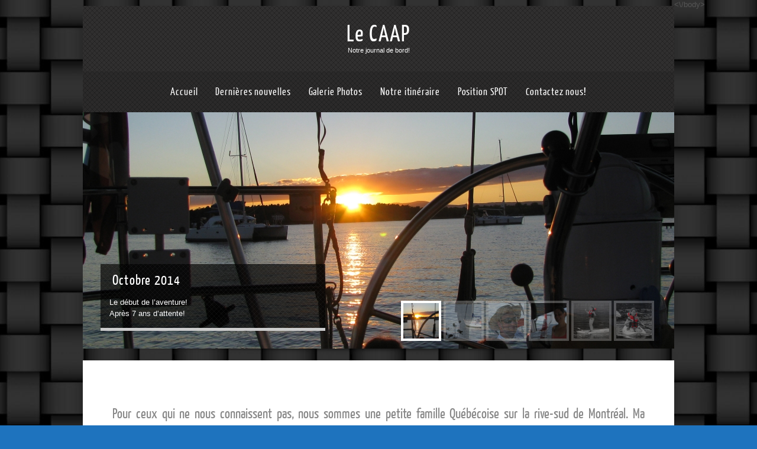

--- FILE ---
content_type: text/html; charset=UTF-8
request_url: http://lasmala.ca/wordpress/index.php/page/7/
body_size: 27026
content:
<!DOCTYPE html>
<html xmlns="http://www.w3.org/1999/xhtml" lang="fr-FR">
<head>
<meta http-equiv="Content-Type" content="text/html; charset=UTF-8" />	
<title>Le CAAP</title>
<meta name="viewport" content="width=device-width, initial-scale=1.0, maximum-scale=1.0, user-scalable=1" />
<link rel="stylesheet" href="http://lasmala.ca/wordpress/wp-content/themes/theron-lite/style.css" type="text/css" media="screen" >
<link rel="pingback" href="http://lasmala.ca/wordpress/xmlrpc.php" />

	<meta name='robots' content='noindex,follow' />
<link rel="alternate" type="application/rss+xml" title="Le CAAP &raquo; Flux" href="http://lasmala.ca/wordpress/index.php/feed/" />
<link rel="alternate" type="application/rss+xml" title="Le CAAP &raquo; Flux des commentaires" href="http://lasmala.ca/wordpress/index.php/comments/feed/" />
		<script type="text/javascript">
			window._wpemojiSettings = {"baseUrl":"http:\/\/s.w.org\/images\/core\/emoji\/72x72\/","ext":".png","source":{"concatemoji":"http:\/\/lasmala.ca\/wordpress\/wp-includes\/js\/wp-emoji-release.min.js?ver=4.2.38"}};
			!function(e,n,t){var a;function o(e){var t=n.createElement("canvas"),a=t.getContext&&t.getContext("2d");return!(!a||!a.fillText)&&(a.textBaseline="top",a.font="600 32px Arial","flag"===e?(a.fillText(String.fromCharCode(55356,56812,55356,56807),0,0),3e3<t.toDataURL().length):(a.fillText(String.fromCharCode(55357,56835),0,0),0!==a.getImageData(16,16,1,1).data[0]))}function i(e){var t=n.createElement("script");t.src=e,t.type="text/javascript",n.getElementsByTagName("head")[0].appendChild(t)}t.supports={simple:o("simple"),flag:o("flag")},t.DOMReady=!1,t.readyCallback=function(){t.DOMReady=!0},t.supports.simple&&t.supports.flag||(a=function(){t.readyCallback()},n.addEventListener?(n.addEventListener("DOMContentLoaded",a,!1),e.addEventListener("load",a,!1)):(e.attachEvent("onload",a),n.attachEvent("onreadystatechange",function(){"complete"===n.readyState&&t.readyCallback()})),(a=t.source||{}).concatemoji?i(a.concatemoji):a.wpemoji&&a.twemoji&&(i(a.twemoji),i(a.wpemoji)))}(window,document,window._wpemojiSettings);
		</script>
		<style type="text/css">
img.wp-smiley,
img.emoji {
	display: inline !important;
	border: none !important;
	box-shadow: none !important;
	height: 1em !important;
	width: 1em !important;
	margin: 0 .07em !important;
	vertical-align: -0.1em !important;
	background: none !important;
	padding: 0 !important;
}
</style>
<link rel='stylesheet' id='fancybox-css'  href='http://lasmala.ca/wordpress/wp-content/themes/theron-lite/css/fancybox.css?ver=4.2.38' type='text/css' media='all' />
<link rel='stylesheet' id='customfont-css'  href='http://lasmala.ca/wordpress/wp-content/themes/theron-lite/fonts/yanone_kaffeesatz.css?ver=4.2.38' type='text/css' media='all' />
<link rel='stylesheet' id='__EPYT__style-css'  href='http://lasmala.ca/wordpress/wp-content/plugins/youtube-embed-plus/styles/ytprefs.min.css?ver=4.2.38' type='text/css' media='all' />
<style id='__EPYT__style-inline-css' type='text/css'>

                .epyt-gallery-thumb {
                        width: 33.333%;
                }
</style>
<script type='text/javascript' src='http://lasmala.ca/wordpress/wp-includes/js/jquery/jquery.js?ver=1.11.2'></script>
<script type='text/javascript' src='http://lasmala.ca/wordpress/wp-includes/js/jquery/jquery-migrate.min.js?ver=1.2.1'></script>
<script type='text/javascript' src='http://lasmala.ca/wordpress/wp-content/plugins/q2w3-fixed-widget/js/q2w3-fixed-widget.min.js?ver=4.0.6'></script>
<script type='text/javascript' src='http://lasmala.ca/wordpress/wp-content/themes/theron-lite/theron.js?ver=4.2.38'></script>
<script type='text/javascript' src='http://lasmala.ca/wordpress/wp-content/themes/theron-lite/js/other.js?ver=4.2.38'></script>
<script type='text/javascript' src='http://lasmala.ca/wordpress/wp-content/themes/theron-lite/js/jquery.nivo.js?ver=4.2.38'></script>
<script type='text/javascript' src='http://lasmala.ca/wordpress/wp-content/themes/theron-lite/js/fancybox.js?ver=4.2.38'></script>
<script type='text/javascript'>
/* <![CDATA[ */
var _EPYT_ = {"ajaxurl":"http:\/\/lasmala.ca\/wordpress\/wp-admin\/admin-ajax.php","security":"aab11f60cc","gallery_scrolloffset":"20","eppathtoscripts":"http:\/\/lasmala.ca\/wordpress\/wp-content\/plugins\/youtube-embed-plus\/scripts\/","epresponsiveselector":"[\"iframe.__youtube_prefs_widget__\"]","epdovol":"1","version":"11.0","evselector":"iframe.__youtube_prefs__[src], iframe[src*=\"youtube.com\/embed\/\"], iframe[src*=\"youtube-nocookie.com\/embed\/\"]"};
/* ]]> */
</script>
<script type='text/javascript' src='http://lasmala.ca/wordpress/wp-content/plugins/youtube-embed-plus/scripts/ytprefs.min.js?ver=4.2.38'></script>
<link rel="EditURI" type="application/rsd+xml" title="RSD" href="http://lasmala.ca/wordpress/xmlrpc.php?rsd" />
<link rel="wlwmanifest" type="application/wlwmanifest+xml" href="http://lasmala.ca/wordpress/wp-includes/wlwmanifest.xml" /> 
<meta name="generator" content="WordPress 4.2.38" />





<style type="text/css">
/*Secondary Elements Color*/
#newslider_home ul#tabs_home li a.current, #newslider_home .news_buttn, .midrow_block:hover, .lay1 .catmeta, .lay4 .catmeta, #wp-calendar #today, .form-submit input, #searchsubmit, .single_post .scl_button a, .entry-content #submit_msg, .amp_current, .amp_current:hover{ background:#cccccc!important;}

.lay1 .postitle a:hover, .lay2 .postitle a:hover, .lay3 .postitle a:hover, .lay4 .postitle a:hover, .lay5 .postitle a:hover, .thn_twitter .tweet_text a, .widget_tag_cloud a:hover, .textwidget a, #newslider h3, ul#tabs li a:hover, .comments_template #comments a, .commentmetadata, .commentmetadata a, .org_comment a, .org_ping a, h3#reply-title, .logged-in-as a, .archive-template ul li a:hover, .single_wrap .thn_post_wrap a, #footer .widgets .widgettitle, #midrow .widgets .widgettitle a, #thn_welcom a{color:#cccccc!important;}

.nivo-caption, .lay2 .post_content, #sidebar .widgettitle, #sidebar .widgettitle a {border-color:#cccccc;}
#topmenu{ border-bottom-color:#cccccc!important;}

body #topmenu ul > li ul li:hover, .menu_active{ background:#cccccc 
 url("http://lasmala.ca/wordpress/wp-content/themes/theron-lite/images/pattern.png") repeat!important;}


/*TEXT COLOR ON SECONDARY ELEMENTS*/
.midrow_block:hover h3, .form-submit input, #searchsubmit, #topmenu ul > li ul li:hover > a, .lay1 .catmeta a, .lay4 .catmeta a, .amp_current, .entry-content #submit_msg, .single_post .scl_button a, #topmenu ul li ul li:hover a, .midrow_block:hover, .midrow_block:hover a, #menu-icon{color:#809fbf!important;}

</style>
<style type="text/css" id="custom-background-css">
body.custom-background { background-color: #1e73be; background-image: url('http://lasmala.ca/wordpress/wp-content/uploads/2015/07/black_woven_seamless_tile.jpg'); background-repeat: repeat; background-position: top center; background-attachment: fixed; }
</style>

</head>


<body class="home blog paged custom-background paged-7">

    <div class="center -social">
 <!--SOCIAL ICONS-->   
<div class="social_wrap">
    <div class="social">
<ul>
</ul>
    </div>
</div>
  <!--SOCIAL ICONS END-->   
</div> 
<!--HEADER START-->
<div class="headcenter">
<div id="header">


    	<!--LOGO START-->
        <div class="logo">
        <h1><a href="http://lasmala.ca/wordpress/">Le CAAP</a></h1>
        <div class="desc">Notre journal de bord!</div>
        </div>
        
        <!--LOGO END-->
        
        <!--MENU STARTS-->
        <div id="menu_wrap"><div class="center"><div id="topmenu"><div class="menu"><ul><li class="page_item page-item-116"><a href="http://lasmala.ca/wordpress/index.php/116-2/">Accueil</a></li><li class="page_item page-item-16 page_item_has_children"><a href="http://lasmala.ca/wordpress/index.php/dernieres-nouvelles/">Dernières nouvelles</a><ul class='children'><li class="page_item page-item-6662"><a href="http://lasmala.ca/wordpress/index.php/dernieres-nouvelles/avendre/">À vendre!</a></li><li class="page_item page-item-6767"><a href="http://lasmala.ca/wordpress/index.php/dernieres-nouvelles/for-sale/">For sale!</a></li></ul></li><li class="page_item page-item-65"><a href="http://lasmala.ca/wordpress/index.php/gallerie-photos/">Galerie Photos</a></li><li class="page_item page-item-20 page_item_has_children"><a href="http://lasmala.ca/wordpress/index.php/notre-position/">Notre itinéraire</a><ul class='children'><li class="page_item page-item-1959"><a href="http://lasmala.ca/wordpress/index.php/notre-position/an-1-18-septembre-2014-au-17-septembre-2015/">An 1: 18 septembre 2014 au 17 septembre 2015</a></li><li class="page_item page-item-1957"><a href="http://lasmala.ca/wordpress/index.php/notre-position/an-2-18-septembre-2015-au-17-septembre-2016/">An 2: 18 septembre 2015 au 17 septembre 2016</a></li><li class="page_item page-item-7301"><a href="http://lasmala.ca/wordpress/index.php/notre-position/an-3-18-septembre-2016-a-quelque-part-en-2017/">An 3: 18 septembre 2016 à quelque part en 2017!</a></li></ul></li><li class="page_item page-item-1293"><a href="http://lasmala.ca/wordpress/index.php/position-spot/" target="_blank">Position SPOT</a></li><li class="page_item page-item-55"><a href="http://lasmala.ca/wordpress/index.php/contactez-nous/">Contactez nous!</a></li></ul></div>
</div></div></div>
        <!--MENU END-->
        

</div>
</div>

<!--HEADER END-->
    <div class="center"><div id="slider">
<div class="slider-wrapper theme-default">
<div id="zn_nivo" class="zn_nivo">

                                                <a href=""><img src="http://lasmala.ca/wordpress/wp-content/uploads/2014/07/paysage.jpg" data-thumb="http://lasmala.ca/wordpress/wp-content/uploads/2014/07/paysage-150x150.jpg" alt="Octobre 2014" title="#nv_49" /></a>

                                         <a href=""><img src="http://lasmala.ca/wordpress/wp-content/uploads/2014/07/lasmala1.png" data-thumb="http://lasmala.ca/wordpress/wp-content/uploads/2014/07/lasmala1-150x150.png" alt="La Smala" title="#nv_47" /></a>

                                         <a href=""><img src="http://lasmala.ca/wordpress/wp-content/uploads/2014/07/pat-e1407962478700.png" data-thumb="http://lasmala.ca/wordpress/wp-content/uploads/2014/07/pat-150x150.png" alt="Patrice" title="#nv_43" /></a>

                                         <a href=""><img src="http://lasmala.ca/wordpress/wp-content/uploads/2014/07/annick2.jpg" data-thumb="http://lasmala.ca/wordpress/wp-content/uploads/2014/07/annick2-150x150.jpg" alt="Annick" title="#nv_41" /></a>

                                         <a href=""><img src="http://lasmala.ca/wordpress/wp-content/uploads/2014/07/Alice.png" data-thumb="http://lasmala.ca/wordpress/wp-content/uploads/2014/07/Alice-150x150.png" alt="Alice" title="#nv_38" /></a>

                                         <a href=""><img src="http://lasmala.ca/wordpress/wp-content/uploads/2014/07/Camille.png" data-thumb="http://lasmala.ca/wordpress/wp-content/uploads/2014/07/Camille-150x150.png" alt="Camille" title="#nv_34" /></a>

                             </div>
        
                                 
            <div id="nv_49" class="nivo-html-caption">
                   
            <h2 class="entry-title"><a href="" title="Octobre 2014" rel="bookmark">Octobre 2014</a></h2>                <p>Le début de l&rsquo;aventure!<br />
Après 7 ans d&rsquo;attente!</p>
            </div>
                             
            <div id="nv_47" class="nivo-html-caption">
                   
            <h2 class="entry-title"><a href="" title="La Smala" rel="bookmark">La Smala</a></h2>                <p>Marque: Jeanneau<br />
Modèle: Sun Fizz<br />
Longueur: 42 pieds<br />
Année de construction: 1984</p>
            </div>
                             
            <div id="nv_43" class="nivo-html-caption">
                   
            <h2 class="entry-title"><a href="" title="Patrice" rel="bookmark">Patrice</a></h2>                <p>Âge : 35 ans<br />
Rang : Capitaine<br />
Tâches : &#8230;</p>
            </div>
                             
            <div id="nv_41" class="nivo-html-caption">
                   
            <h2 class="entry-title"><a href="" title="Annick" rel="bookmark">Annick</a></h2>                <p>Âge: 35 ans<br />
Rang: Amirale<br />
Tâches: &#8230;</p>
            </div>
                             
            <div id="nv_38" class="nivo-html-caption">
                   
            <h2 class="entry-title"><a href="" title="Alice" rel="bookmark">Alice</a></h2>                <p>Âge: 7 ans<br />
Rang: Moussaillon<br />
Tâches: Écouter et s&rsquo;amuser</p>
            </div>
                             
            <div id="nv_34" class="nivo-html-caption">
                   
            <h2 class="entry-title"><a href="" title="Camille" rel="bookmark">Camille</a></h2>                <p>Âge: 9 ans<br />
Rang: Moussaillon<br />
Tâches: Écouter et s&rsquo;amuser</p>
            </div>
                             
</div></div>
<div class="slide_shadow"></div>

<!--Welcome message-->
<div id="thn_welcom"><p><p style="text-align: justify;">Pour ceux qui ne nous connaissent pas, nous sommes une petite famille Québécoise sur la rive-sud de Montréal. Ma conjointe Annick, nos deux filles Alice et Camille et moi-même Patrice. Depuis 7 ans maintenant (juin 2007), nous projetons de partir avec nos enfants pour une aventure à voile qui durera ... maximum 4 ans. Nous avons donc mis en place ce site afin de conserver un historique de l’évolution du projet en plus de fournir un moyen de communication avec nos proches pendant la durée de notre aventure!</p>

<h1 style="text-align: justify;">Mise à jour - 21/07/2015</h1>
<p style="text-align: justify;">Ça fait maintenant 10 mois que nous naviguons en famille.  Nous avons vus de magnifiques paysages et vécus des aventures inoubliables.  Le vent (le moteur a aidé aussi) nous a mené aux Grenades ou nous devons attendre la fin de la saison cyclonique pour poursuivre.  L'heure est donc au bilan et nous devons choisir nos prochaines aventures.  Plusieurs facteurs (trop long a énuméré ici) viennent influencer notre choix mais nous avons décidé d'écourter notre périple et de revenir au Québec à l'été 2017.</p>

<h3 style="padding-left: 30px;">Bonne navigation!</h3>
<h4 style="padding-left: 30px;">CAAP</h4></p></div><!--Welcome message END-->

<!--MIDROW STARTS-->
<!--MIDROW END-->



<!--Layout-->

<!--LATEST POSTS-->
	<div class="lay1">
<div class="lay1_wrap">


                                   <div class="post-8616 post type-post status-publish format-standard has-post-thumbnail hentry category-etats-unis category-maryland category-washington" id="post-8616"> 
                             
 
            
                <div class="post_image">
                     <!--CALL TO POST IMAGE-->
                                        <div class="imgwrap">
						<div class="catmeta"><a href="http://lasmala.ca/wordpress/index.php/category/destinations/etats-unis/">+États-Unis</a></div>
                        
                        <div class="date_meta">24th mai 2017</div>
                        
                    <a href="http://lasmala.ca/wordpress/index.php/24-mai-2017-navigation-de-washington-d-c-vers-bluff-pointe-maryland-etats-unis/"><img width="300" height="200" src="http://lasmala.ca/wordpress/wp-content/uploads/2017/06/061817_1443_24mai2017Na3-300x200.jpg" class="attachment-medium wp-post-image" alt="061817_1443_24mai2017Na3.jpg" /></a></div>
                    
                                    </div>
                
                
                <div class="post_content">
                    <h2 class="postitle"><a href="http://lasmala.ca/wordpress/index.php/24-mai-2017-navigation-de-washington-d-c-vers-bluff-pointe-maryland-etats-unis/" title="24 mai 2017, Navigation de Washington D.C vers Bluff Pointe, Maryland, États-Unis">24 mai 2017, Navigation de Washington D.C vers Bluff Pointe, Maryland, États-Unis</a></h2>
                    <p>Ce matin, nous devons faire le plein de diesel et faire un « pump out ». Nous voulons aller à Jack Creek Marina, mais celle-ci ouvre qu&rsquo;à 9h00. Donc, 9h00 pille, nous...</p> 
                    
                </div>

                        </div>
                            <div class="post-8608 post type-post status-publish format-standard has-post-thumbnail hentry category-etats-unis category-washington" id="post-8608"> 
                             
 
            
                <div class="post_image">
                     <!--CALL TO POST IMAGE-->
                                        <div class="imgwrap">
						<div class="catmeta"><a href="http://lasmala.ca/wordpress/index.php/category/destinations/etats-unis/">+États-Unis</a></div>
                        
                        <div class="date_meta">23rd mai 2017</div>
                        
                    <a href="http://lasmala.ca/wordpress/index.php/23-mai-2017-washington-d-c-etats-unis/"><img width="300" height="200" src="http://lasmala.ca/wordpress/wp-content/uploads/2017/06/061817_1309_23mai2017Wa40-300x200.jpg" class="attachment-medium wp-post-image" alt="061817_1309_23mai2017Wa40.jpg" /></a></div>
                    
                                    </div>
                
                
                <div class="post_content">
                    <h2 class="postitle"><a href="http://lasmala.ca/wordpress/index.php/23-mai-2017-washington-d-c-etats-unis/" title="23 mai 2017, Washington D.C, États-Unis">23 mai 2017, Washington D.C, États-Unis</a></h2>
                    <p>Ce matin, Patrice à décider que nous marchions jusqu&rsquo;au Pentagon. C&rsquo;est une petite marche de 30 minutes. Nous devons traverser de l&rsquo;autre côté de la rivière Potomac, en Virginie. Vue...</p> 
                    
                </div>

                        </div>
                            <div class="post-8552 post type-post status-publish format-standard has-post-thumbnail hentry category-etats-unis category-washington" id="post-8552"> 
                             
 
            
                <div class="post_image">
                     <!--CALL TO POST IMAGE-->
                                        <div class="imgwrap">
						<div class="catmeta"><a href="http://lasmala.ca/wordpress/index.php/category/destinations/etats-unis/">+États-Unis</a></div>
                        
                        <div class="date_meta">22nd mai 2017</div>
                        
                    <a href="http://lasmala.ca/wordpress/index.php/22-mai-2017-washington-d-c-etats-unis/"><img width="200" height="300" src="http://lasmala.ca/wordpress/wp-content/uploads/2017/06/061817_1242_22mai2017Wa3-200x300.jpg" class="attachment-medium wp-post-image" alt="061817_1242_22mai2017Wa3.jpg" /></a></div>
                    
                                    </div>
                
                
                <div class="post_content">
                    <h2 class="postitle"><a href="http://lasmala.ca/wordpress/index.php/22-mai-2017-washington-d-c-etats-unis/" title="22 mai 2017, Washington D.C, États-Unis">22 mai 2017, Washington D.C, États-Unis</a></h2>
                    <p>Ce matin nous reprenons le métro et en plus nous prenons l&rsquo;autobus. Nous allons au National Air and Space Museum en Virginie. Les filles sont très excitées puisque le métro...</p> 
                    
                </div>

                        </div>
                            <div class="post-8503 post type-post status-publish format-standard has-post-thumbnail hentry category-etats-unis category-washington" id="post-8503"> 
                             
 
            
                <div class="post_image">
                     <!--CALL TO POST IMAGE-->
                                        <div class="imgwrap">
						<div class="catmeta"><a href="http://lasmala.ca/wordpress/index.php/category/destinations/etats-unis/">+États-Unis</a></div>
                        
                        <div class="date_meta">21st mai 2017</div>
                        
                    <a href="http://lasmala.ca/wordpress/index.php/21-mai-2017-washington-d-c-etats-unis/"><img width="300" height="200" src="http://lasmala.ca/wordpress/wp-content/uploads/2017/06/061817_1219_21mai2017Wa5-300x200.jpg" class="attachment-medium wp-post-image" alt="061817_1219_21mai2017Wa5.jpg" /></a></div>
                    
                                    </div>
                
                
                <div class="post_content">
                    <h2 class="postitle"><a href="http://lasmala.ca/wordpress/index.php/21-mai-2017-washington-d-c-etats-unis/" title="21 mai 2017, Washington D.C, États-Unis">21 mai 2017, Washington D.C, États-Unis</a></h2>
                    <p>Aujourd&rsquo;hui, comme il n&rsquo;annonce pas de plus et que ce n&rsquo;est pas trop chaud, nous allons faire la tournée des monuments historiques. Du haut de ses 555 pieds 5 pouces...</p> 
                    
                </div>

                        </div>
             

            </div>
           <div class="thn_paginate"><span class='amp_title'>Pages:</span><a href='http://lasmala.ca/wordpress/index.php/page/6/' class='amp_prev'>&laquo</a><a href='http://lasmala.ca/wordpress/' class='amp_page'>1</a><a href='http://lasmala.ca/wordpress/index.php/page/2/' class='amp_page'>2</a><a href='http://lasmala.ca/wordpress/index.php/page/3/' class='amp_page'>3</a><a href='http://lasmala.ca/wordpress/index.php/page/4/' class='amp_page'>4</a><a href='http://lasmala.ca/wordpress/index.php/page/5/' class='amp_page'>5</a><a href='http://lasmala.ca/wordpress/index.php/page/6/' class='amp_page'>6</a><a href='http://lasmala.ca/wordpress/index.php/page/7/' class='amp_page amp_current'>7</a><a href='http://lasmala.ca/wordpress/index.php/page/8/' class='amp_page'>8</a><a href='http://lasmala.ca/wordpress/index.php/page/9/' class='amp_page'>9</a><a href='http://lasmala.ca/wordpress/index.php/page/10/' class='amp_page'>10</a><span class='amp_gap'>...</span><a href='http://lasmala.ca/wordpress/index.php/page/220/' class='amp_page'>220</a><a href='http://lasmala.ca/wordpress/index.php/page/8/' class='amp_next'>&raquo;</a></div>            <div class="hidden_nav"></div>

    </div><!--LATEST POSTS END-->

<!--Layout END-->


<!--FOOTER SIDEBAR-->
     

	<!--COPYRIGHT TEXT-->
    <div id="copyright">
            <div class="copytext">
           		   Theme by <a class="towfiq" target="_blank" href="http://www.towfiqi.com/">Towfiq I.</a>
            </div>
        <!--FOOTER MENU-->    
            <div id="footmenu"><div class="menu-footer"><ul id="menu-liens" class="menu"><li id="menu-item-229" class="menu-item menu-item-type-custom menu-item-object-custom menu-item-229"><a href="https://share.findmespot.com/shared/faces/viewspots.jsp?glId=1XvXG2YJ9nqL5d2WAzm9zxFzIsAVGStvD">Position Spot</a></li>
</ul></div></div>
    </div>
</div><!--Center Wrap END-->

    <!-- Start of StatCounter Code -->
    <script>
    <!-- 
        var sc_project=10553402; 
        var sc_security="275ec383"; 
      var sc_invisible=1;
        var scJsHost = (("https:" == document.location.protocol) ?
        "https://secure." : "http://www.");
    //-->
document.write("<sc"+"ript src='" +scJsHost +"statcounter.com/counter/counter.js'></"+"script>");
</script>
<noscript><div class="statcounter"><a title="web analytics" href="https://statcounter.com/"><img class="statcounter" src="https://c.statcounter.com/10553402/0/275ec383/1/" alt="web analytics" /></a></div></noscript>   
    <!-- End of StatCounter Code -->

    <script type="text/javascript">
    jQuery(window).load(function() {
		
		 if(jQuery.support.touch){
			 jQuery('#zn_nivo').nivoSlider({
                        effect: 'slideInLeft',
                        animSpeed: 250, // Slide transition speed
                        pauseTime: 5000 // How long each slide will show
                    });
 
                    jQuery('a.nivo-nextNav').css('visibility', 'hidden');
                    jQuery('a.nivo-prevNav').css('visibility', 'hidden');
 
                    //Then Finish Up swipeleft and swiperight
                    jQuery('#zn_nivo').bind( 'swipeleft', function( e ) {
                        jQuery('#zn_nivo img').attr("data-transition","slideInLeft");
                        jQuery('a.nivo-nextNav').trigger('click');
                        e.stopImmediatePropagation();
                        return false; }     
                    );  
 
                    jQuery('#zn_nivo').bind( 'swiperight', function( e ) {
                        jQuery('#zn_nivo img').attr("data-transition","slideInRight");
                        jQuery('a.nivo-prevNav').trigger('click');
                        e.stopImmediatePropagation();
                        return false; } 
 
                    ); 
 
			 } else { 
			 
        jQuery('#zn_nivo').nivoSlider({effect: 'random', pauseTime: 5000, controlNavThumbs: true, directionNav: false, controlNavThumbsReplace: '-150x150.jpg', pauseOnHover: true});}
    });
    </script>
   
    
    <script type="text/javascript"> 
	/* <![CDATA[ */   
    //Sticky MENU
	jQuery(window).load(function($) {
	if (jQuery(window).width() > 500) {
	if (jQuery("body").hasClass('logged-in')) {
			jQuery("#menu_wrap").sticky({topSpacing:27});
		}
		else {
			jQuery("#menu_wrap").sticky({topSpacing:0});
	}
	jQuery("#menu_wrap").css({"z-index":"11"});
	}
	});
	/* ]]> */
	</script>

     <script type="text/javascript">
	/* <![CDATA[ */
		jQuery().ready(function() {

	jQuery('#topmenu').prepend('<div id="menu-icon">Menu</div>');
	jQuery("#menu-icon").on("click", function(){
		jQuery("#topmenu ul.menu, #topmenu div.menu ul").slideToggle();
		jQuery(this).toggleClass("menu_active");
	});

		});
	/* ]]> */
	</script>

    <script type='text/javascript'>
/* <![CDATA[ */
var qpprFrontData = {"linkData":{"http:\/\/lasmala.ca\/wordpress\/index.php\/position-spot\/":[1,0,""],"http:\/\/lasmala.ca\/wordpress\/index.php\/notre-position\/":[0,0,""],"http:\/\/lasmala.ca\/wordpress\/?page_id=9012":[0,0,""]},"siteURL":"http:\/\/lasmala.ca\/wordpress","siteURLq":"https:\/\/lasmala.ca"};
/* ]]> */
</script>
<script type='text/javascript' src='http://lasmala.ca/wordpress/wp-content/plugins/quick-pagepost-redirect-plugin/js/qppr_frontend_script.min.js?ver=5.1.5'></script>
<script type='text/javascript' src='http://lasmala.ca/wordpress/wp-content/plugins/youtube-embed-plus/scripts/fitvids.min.js?ver=4.2.38'></script>
<\/body>
</html>

--- FILE ---
content_type: text/css
request_url: http://lasmala.ca/wordpress/wp-content/themes/theron-lite/style.css
body_size: 33631
content:
/*
Theme Name: Theron Lite
Description: Theron Lite is a fully resonsive all in one WordPress theme with 3 awesome fonts, slider, background image and easy to use theme option panel. The Theme also includes 3 built-in widgets and 5 useful shortcodes. The theme is SEO Friendly and has plenty of user-friendly options. The theme also comes with a Blog page, Full-width page, Left Sidebar Page, Home Page Layout Template and a Contact page Template which doesn't require any setup. Theron Lite is suitable for any business or personal website. The theme is optimized for mobile browsing (iPhone, iPad and Android Devices).
Version: 2.0
Theme URI: http://www.towfiqi.com/theron-lite-free-wordpress-theme.html
Author: Towfiq I.
Author URI: http://www.towfiqi.com/
License: GNU General Public License v2.0
License URI: http://www.gnu.org/licenses/old-licenses/gpl-2.0.html
Tags: theme-options, one-column, dark, green, white, right-sidebar, left-sidebar, custom-background, custom-menu, featured-images, full-width-template, sticky-post, threaded-comments, theme-options, flexible-width
*/


body{ padding:0px; margin:0px; font-family:Arial, Helvetica, sans-serif; color:#555; font-size:13px;}
.center{ width:1000px; margin: 0 auto;}
a{ text-decoration:none; color:#444;}
p{ line-height:19px;}

/*Header*/
.logged-in #header{ margin-top:0px;}
#header{ background:#302f2f url(images/pattern.png) repeat; width:100%; float:left; position:relative; margin-top:10px;}
.headcenter{ width:1000px; margin:0 auto;}


/*LOGO*/
.logo {float: left;padding-bottom: 30px; width:100%;}
.logo h1{ margin-bottom:0px; }
.logo h1 a{ display:block;text-align:center; color:#fff; text-decoration:none;outline: none;}
.desc{ text-align:center; color:#fff; font-size:11px;}

.outer-center {float: right;right: 50%;position: relative;}
.inner-center {float: right;right: -50%;position: relative;}
.logo img{ margin-top:15px; margin-bottom:15px; border:none;}


/*MENU*/
#menu_wrap{width:100%; float:left; background:#302f2f url(images/menu_wrap.png) repeat;}
.is-sticky{ width:1000px!important;}
#topmenu{text-align:center;}
.menu-header{margin:auto; padding:0; display:block;}
#topmenu ul{ margin:0; padding:0;}
#topmenu ul li{list-style-type:none; display:inline-block; position:relative; margin-top:0px;padding:25px 15px;}
#topmenu li a{ font-size:18px; color:#fff;}
#topmenu ul > li:hover{  background:url(images/transblack.png) repeat;}
#menu-icon{display:none;}


/*SUBMENU*/
#topmenu ul li ul{ position:absolute;width:150px; z-index:999999;  padding-left:0; margin-left:-10px;  margin-top:24px; display:none;}
#topmenu ul li ul li{ float:none; margin:0; padding:10px 0px; text-align:center; background:#302f2f url(images/pattern.png) repeat;  display:block; border-bottom: 1px solid #333; height:auto;}
#topmenu ul > li ul li:hover{ background:#2bb975 url(images/pattern.png) repeat;}

#topmenu ul li ul li a{ font-size:14px; font-weight:normal; padding:4px;}
#topmenu ul li ul li ul{left: 100%; margin-top:-27px; float:none; margin-left:0px;}

.tinynav, .tinynav1{ display:none;}

/*SLIDER*/
#slider{width:100%;float:left; }
.slide_shadow{ width:100%; height:10px; background:url(images/slider_shadow.png) no-repeat bottom; float:left;}
#slider img{ height:auto;}
#slider li img{border:none!important;}


/* The Nivo Slider styles */
.slider-wrapper{ width:100%; height:400px; background:#fff; float:left;overflow:hidden; position:relative;}
#zn_nivo {position:relative; height:400px; width:100%; overflow:hidden;}
.nivoSlider img {position:absolute;top:0px;left:0px;}
.nivo-main-image {display: block !important;position: relative !important; width: 100% !important;border:none; height:auto!important;}
.nivoSlider a.nivo-imageLink {position:absolute;top:0px;left:0px;width:100%;height:100%;border:0;padding:0;margin:0;z-index:6;display:none;}
/* The slices and boxes in the Slider */
.nivo-slice {display:block;position:absolute;z-index:5;height:100%;	top:0;}
.nivo-box {display:block;position:absolute;z-index:5;overflow:hidden;}
.nivo-box img { display:block; }
/* Caption styles */
.nivo-caption {position:absolute;left:30px;bottom:30px;background:url(images/nivo_caption.png) ;color:#fff;opacity:1; /* Overridden by captionOpacity setting */width:350px;z-index:8;  padding:15px; border-bottom:5px solid #2bb975;}
.nivo-caption h2{ margin:0px; padding-left:5px; margin-bottom:15px;}
body .nivo-caption h2 a{ color:#fff!important;}
.nivo-caption p {margin:0; width:350px;}
.nivo-caption a {display:inline !important;}
.nivo-html-caption {display:none;}
/* Direction nav styles (e.g. Next & Prev) */
.nivo-directionNav a {position:absolute;bottom:20px;z-index:9;cursor:pointer;}
.nivo-prevNav {right:60px;width:27px; height:53px; display:block; text-indent:-999999px; background:url(images/nivo_nav.png) left no-repeat;}
.nivo-nextNav {right:20px;width:27px; height:53px; display:block; text-indent:-999999px; background:url(images/nivo_nav.png) right no-repeat;}
/* Control nav styles (e.g. 1,2,3...) */
.nivo-controlNav{ position:absolute; bottom:10px; right:30px;}
.nivo-controlNav a {position:relative;z-index:9;cursor:pointer;}
.nivo-controlNav a.active {font-weight:bold;}
.nivo-controlNav img{ position:relative; width:60px; height:60px; margin-right:4px;background:url(images/transwhite.png) center; padding:4px; opacity:0.5;}
.nivo-controlNav a.active img{ background:#fff; opacity:1;}




/*Welcome Message*/
#thn_welcom{ width:90%; padding:5%; font-size:24px; color:#888; text-align:center; float:left; margin-top:10px; background:#fff; box-shadow:0px 0px 2px rgba(0, 0, 0, 0.10);-moz-box-shadow:0px 0px 2px rgba(0, 0, 0, 0.10); -webkit-box-shadow:0px 0px 2px rgba(0, 0, 0, 0.10);}
#thn_welcom p{ line-height:34px;}

/*Midrow Blocks*/
/*MIDROW*/
.midrow{width:100%; float:left; margin-bottom:10px; margin-top:40px;}
.midrow_wrap{ }
.midrow_blocks{ width:100%; padding: 0px; background:#fff; float:left;  position:relative;box-shadow:0px 0px 2px rgba(0, 0, 0, 0.10);-moz-box-shadow:0px 0px 2px rgba(0, 0, 0, 0.10); -webkit-box-shadow:0px 0px 2px rgba(0, 0, 0, 0.10);}
.midrow_block{ float:left; width:24%; padding:15px 0px; overflow:hidden; padding-bottom:15px; min-height:195px;}
/*version 1.5*/
.midrow_wrap .fourblocks .midrow_block{width:25%; }
.midrow_wrap .threeblocks .midrow_block{width:33.3%; }
.midrow_wrap .twoblocks .midrow_block{width:50%; }
.midrow_wrap .oneblock .midrow_block{width:100%; }

.midrow_block h3{ text-align:center; font-size:20px; color:#333;}
.midrow_block p{ text-align:center; font-size:13px;}
.midrow_blocks_wrap{ width:100%; float:left;}

.mid_block_content { margin-top: -35px;padding: 25px 10px 0;}
.midrow_block:last-child .mid_block_content{ border:none;}

.midrow_block:hover{ background:#2bb975; color:#fff;}
.midrow_block:hover h3{ color:#fff;}

.blocklink{ display:block; width:1px; height:32px; margin:0 auto; text-indent:-999999px;}
.midrow_block:hover .blocklink{ display:block; width:32px; height:32px; background:url(images/blocklink.png) no-repeat;}




/*LAYOUT 1*/

.lay1{ width:100%; float:left; margin-top:30px;}

.lay1 .hentry{ width:22%; background:#fff;box-shadow:0px 0px 2px rgba(0, 0, 0, 0.10);-moz-box-shadow:0px 0px 2px rgba(0, 0, 0, 0.10); -webkit-box-shadow:0px 0px 2px rgba(0, 0, 0, 0.10); height:350px; margin-right:4%; float:left; margin-bottom:40px;}
.lay1 .hentry .imgwrap{ width:100%; height:auto; max-height:180px; overflow:hidden; position:relative;}
.lay1 .hentry img{ width:100%; height:auto; border:none;}

.lay1 .date_meta{position:absolute; top:10px; background:url(images/transwhite.png);  padding:3px; font-size:11px; color:#333;}


.lay1 .hentry:nth-child(4), .lay1 .hentry:nth-child(8), .lay1 .hentry:nth-child(12), .lay1 .hentry:nth-child(16), .lay1 .hentry:nth-child(20), .lay1 .hentry:nth-child(24){ margin-right:0;}

.lay1 .post_content{ float:left; padding:10%; padding-top:5%; line-height:19px; width:80%; height:140px; overflow:hidden;}
.lay1 .post_content h2{ margin:10px 0;}
.lay1 .postitle a{ color:#333;}
.lay1 .postitle a:hover{color:#2BB975;}

.lay1 .catmeta, .lay4 .catmeta{ position:absolute; bottom:0; right:0; background:#2BB975; padding:3px 5px; font-size:12px; }
.lay1 .catmeta a, .lay4 .catmeta a{color:#fff;}

/*LAYOUT 5(BLOG Page Template)*/
.lay5{width:74%; float:left;}
.lay5 .single_wrap{ width:100%!important;}
.lay5 .postitle a{color:#333; font-size:24px;}
.lay5 .postitle a:hover{color:#2BB975;}


/*FOOTER*/
#footer{ width:100%; float:left; margin-top:10px; background:#fff;box-shadow:0px 0px 2px rgba(0, 0, 0, 0.10);-moz-box-shadow:0px 0px 2px rgba(0, 0, 0, 0.10); -webkit-box-shadow:0px 0px 2px rgba(0, 0, 0, 0.10);}
#footer .widgets{ padding:20px;}

#footer .widgets .widget a{}
#footer .widgets ul{ margin:0; padding:0;}
#footer .widgets .widget{ width:217px; float:left; margin-right:25px; list-style-type:none; margin-bottom:25px;}
#footer .widgets .widgettitle, #midrow .widgets .widgettitle a{ color:#2bb975;  font-size:20px;margin-top:10px;}
#footer .widgets .widget ul{ margin:0; padding:0;}
#footer .widgets .widget ul li{ list-style-type:none; padding:6px 0;}
#footer .widgets .widget ul li a{ text-decoration:none; color:#888;}

#footer .widgets .widget ul li .thn_wgt_tt{  color:#888;}
#footer .thn_wgt_thumb img{ width:50px; height:50px;}

#footer .widgets .widget:nth-child(4), #footer .widgets .widget:nth-child(8), #footer .widgets .widget:nth-child(12){ margin-right:0;}

#footer .thn_ad250x250_widget img{ width:217px; height:217px;}
#footer .thn_ad125x125_widget img{ width:100px; height:100px;}
.thn_feat ul p, .thn_pop ul p, .thn_rand ul p{ margin:5px 0;}
#footer .widgets .widget .thn_feat ul li, #footer .widgets .widget .thn_pop ul li, #footer .widgets .widget .thn_rand ul li{ min-height:55px; padding:10px 0px;}
#footer #searchform{ margin-top:20px;}
#footer #searchform #s{ width:60%;}
#footer #wp-calendar #today{ background:#2BB975;}
#footer #wp-calendar caption {border-bottom-style:dashed; border-bottom-color:#f5f5f5;border-width:1px;}


#copyright{width:94%; padding:15px 3%; float:left; background:#302f2f url(images/pattern.png) repeat; margin-bottom:10px;}
#copyright a{ color:#ccc;}
.copytext{ float:left; padding: 5px 0; width:60%;}
.no_fmenu .copytext{ width:100%;}

/*Footer Menu*/
#footmenu{ width:40%; float:right;}
#footmenu ul{float:right; padding:5px 10px; margin:0;}
#footmenu ul li{ list-style-type:none; display:inline-block; margin-left:15px;}
#footmenu ul li a{ color:#999;}
#footmenu ul li a:hover{ color:#fff;}




/*PAGINATION*/
.thn_paginate, .navigation{ float:left; margin:15px 0; width:100%; margin-bottom:30px;}
.thn_paginate .amp_title{ display:none;}
.thn_paginate span, .thn_paginate a, .navigation a, .navigation span{ padding: 5px 10px; border:1px solid #ececec;}
.amp_page, .amp_next, .amp_prev, .page-numbers{ text-align:center; text-decoration:none; font-size:13px; margin-right:10px; background:#fff; display:inline-block; color:#888;}
.amp_current{text-decoration:none; font-size:13px;margin-right:10px;background:#fff ; color:#888;display:inline-block;}
.amp_title{ display:none;}
.amp_next{}
.amp_page:hover, .amp_next:hover, .amp_prev:hover, .page-numbers:hover, .navigation .current {background:#fff; color:#888;}
.hidden_nav{ display:none;}
.lay1 .thn_paginate, .lay2 .thn_paginate, .lay3 .thn_paginate{ text-align:center;}



/*WIDGETS
-------------
*/

.thn_wgt_thumb{}
.thn_wgt_thumb img{ width:65px; float:left; height:65px; margin-right:10px;}
#sidebar .widgets .widget ul li .thn_wgt_tt, #midrow .widgets .widget ul li .thn_wgt_tt{ color:#333;}

body #sidebar .widgets .thn_feat_widget ul, body #sidebar .widgets .thn_rand_widget ul, body #sidebar .widgets .thn_pop_widget ul{ margin-left:0px;}

#footer .widget_content p{ font-size:12px; }
.thn_ad125x125_widget{ float:left; display:block; width:283px;}
.ads-125x125 img{ width:120px; height:120px; float:left; margin-right:15px; margin-bottom:10px; margin-top:10px;}
.ads-125x125 a:nth-child(2) img, .ads-125x125 a:nth-child(4) img{ margin-right:0;}
.ads-160x600{ float:left; margin-left:50px; margin-top:10px; margin-bottom:10px;}
.ads-250x250{ float:left;}
.thn_twitter .tweet_text a, .widget_tag_cloud a:hover, .textwidget a{ color:#2BB975;}
.thn_twitter .tweet_avatar{width:60px; float:left;}
.thn_flckr_widget img{ padding:9px; display:inline; width:67px; height:auto;}
.flickr_badge_image{ display:inline-block;}
#sidebar .widgets .widget_nav_menu ul li ul li, #midrow .widgets .widget_nav_menu ul li ul li, #footer .widgets .widget_nav_menu ul li ul li{ background:none; padding-left:15px; border-bottom:none;}

#sidebar .thn_feat ul, #sidebar .thn_pop ul, #sidebar .thn_rand ul{ margin-left:0;}
.thn_feat ul li, .thn_pop ul li, .thn_rand ul li{ list-style-type:none; min-height:75px;}

#searchform .screen-reader-text{ display:none;}
#sidebar #searchform #s{ width:65%; padding:5px; border:1px solid #ececec; background:url(images/trans_black_2.png); color:#888;}

#wp-calendar{ width:100%;}
#wp-calendar caption{ padding-bottom:5px; border-bottom:1px solid #e5e5e5; margin-bottom:10px;}
#wp-calendar tbody td{ text-align:center;}
#wp-calendar #today{ background:#2BB975; color:#FFF;}
#wp-calendar #today a{color:#FFF;}
#wp-calendar #prev{ padding-top:10px;}




/*SINGLE PAGE*/
#content{ width:100%; float:left; margin-bottom:10px;}
#content .single_wrap{ float:left; width:68%; margin-top:10px;}
.single_wrap .postitle{ font-size:30px; color:#222;}
.single_post .post img, .type-page img, .type-attachment img{ max-width:100%; height:auto; border:none;}
.single_wrap .single_post{  float:left;padding-right:5%; width:90%; padding-left:5%; border-bottom:5px solid #f5f5f5;background:#fff;box-shadow:0px 0px 2px rgba(0, 0, 0, 0.10);-moz-box-shadow:0px 0px 2px rgba(0, 0, 0, 0.10); -webkit-box-shadow:0px 0px 2px rgba(0, 0, 0, 0.10); margin-bottom:10px;}

.single_metainfo a{ padding-left:13px;  margin-right:20px; color:#444;}
.comm_date{ background:url(images/icons.png) no-repeat;background-position: 0px 2px;}
.meta_auth{ background:url(images/icons.png) no-repeat;background-position: 0px -10px;}
.thn_post_wrap{ margin-top:30px;}

.post_foot{ width:111%; margin-left:-6%; border-bottom:1px solid #f5f5f5; float:left;  padding-top:20px;}
.post_cat{ float:right;}
.post_tag{ float:left;}
.catag_list, .tag_list{ background:url(images/trans_black_2.png); padding:5px 10px;}
.catag_list a{ font-size:11px; color:#888; padding-left:12px; background:url(images/icons.png) no-repeat; background-position: 0px -37px; margin-right:5px;}
.tag_list a{ font-size:11px; color:#888; padding-left:13px; background:url(images/icons.png) no-repeat; background-position: 0px -25px; margin-right:5px;}
.post-edit-link{ font-size:11px; color:#888; padding-left:13px; background:url(images/icons.png) no-repeat; background-position: 0px -49px; margin-right:5px;}

.single_wrap .thn_post_wrap a{ color:#2BB975;}


/*POST Table*/
.post table, .org_comment table {margin: 0 -1px 24px 0;text-align: left;width: 100%;border-collapse: collapse;border-spacing: 0;background:url(images/trans_black_2.png) repeat;}
.post table img, .org_comment img{ max-width:200px;}
.post tr th, .post thead th, .org_comment tbody th {color: #333;font-size: 12px;font-weight: bold;line-height: 18px;padding: 9px 24px; background:url(images/trans_black_2.png) repeat;}
.org_comment pre{ background:url(images/trans_black_2.png) repeat; color:#333; padding:0px 10px;}
.post tr td, .org_comment tr td{padding: 6px 24px;}
.post tr.odd td, .org_comment tr.odd td{background: #f2f7fc;}
.org_comment table th{padding: 6px 24px;}



/*WordPress Core*/
.alignnone {margin: 5px 20px 20px 0;}
.aligncenter, div.aligncenter {display:block;margin: 5px auto 5px auto;}
.alignright {float:right;margin: 5px 0 20px 20px;}
.alignleft {float:left;margin: 5px 20px 20px 0;}
.aligncenter {display: block;margin: 5px auto 5px auto;}
a img.alignright {float:right; margin: 5px 0 20px 20px;}
a img.alignnone {margin: 5px 20px 20px 0;}
a img.alignleft {float:left;margin: 5px 20px 20px 0;}
a img.aligncenter {display: block;margin-left: auto;margin-right: auto}
.wp-caption {background:url(images/transblack.png) repeat;border: 1px solid #ececec;max-width: 96%; /* Image does not overflow the content area */padding: 10px 3px 10px;text-align: center;}
.wp-caption img{max-width: 98%!important;}
.wp-caption.alignnone {margin: 5px 20px 20px 0;}
.wp-caption.alignleft { margin: 5px 20px 20px 0;}
.wp-caption.alignright { margin: 5px 0 20px 20px;}
.wp-caption img {border: 0 none !important;margin: 0 !important;max-width: 570px;padding: 0 !important;}
.wp-caption p.wp-caption-text {font-size:11px;line-height:17px; margin:0;padding:0 4px 5px;}
.sticky{}
.gallery-caption{}


/*SHARE THIS*/
.single_post .share_this{ width:100%; float:left; padding-bottom:12px; margin-top:12px; margin-left:10px;}
.single_post .share_this a{ color:#888; display:block; float:left;}
.share_this .social_buttons div{ margin-right:13px;padding-left:20px; height:16px; float:right; margin-bottom:15px;}
.share_this .lgn_fb{ background:url(images/social_post.png) top left no-repeat; }
.share_this .lgn_twt{background:url(images/social_post.png) left no-repeat;background-position: 0px -21px;}
.share_this .lgn_del{background:url(images/social_post.png) left no-repeat;background-position: 0px -42px;}
.share_this .lgn_digg{background:url(images/social_post.png) left no-repeat; background-position: 0px -63px;}
.share_this .lgn_stmbl{background:url(images/social_post.png) left no-repeat;background-position: 0px -83px;}
.share_this .lgn_gplus{background:url(images/social_post.png) left no-repeat;background-position: 0px -104px;}
.share_this .lgn_pin{background:url(images/social_post.png) left no-repeat;background-position: 0px -125px;}

.share_this .lgn_fb:hover{ background:url(images/social_post_hover.png) top left no-repeat; }
.share_this .lgn_twt:hover{background:url(images/social_post_hover.png) left no-repeat;background-position: 0px -21px;}
.share_this .lgn_del:hover{background:url(images/social_post_hover.png) left no-repeat;background-position: 0px -42px;}
.share_this .lgn_digg:hover{background:url(images/social_post_hover.png) left no-repeat; background-position: 0px -63px;}
.share_this .lgn_stmbl:hover{background:url(images/social_post_hover.png) left no-repeat;background-position: 0px -83px;}
.share_this .lgn_gplus:hover{background:url(images/social_post_hover.png) left no-repeat;background-position: 0px -104px;}
.share_this .lgn_pin:hover{background:url(images/social_post_hover.png) left no-repeat;background-position: 0px -124px;}



/*SIDEBAR*/
#sidebar{ background:#302f2f url(images/pattern.png) repeat; float:left; width:25%; margin-top:10px; margin-left:0.5%;}
#sidebar .widgets{}


#sidebar .widgets ul{ margin:0; padding:0;}
#sidebar .widgets ul li{ list-style-type:none;}
#sidebar .widgets .widget{padding:0px; width:100%; float:left; background:#fff; box-shadow:0px 0px 2px rgba(0, 0, 0, 0.10);-moz-box-shadow:0px 0px 2px rgba(0, 0, 0, 0.10); -webkit-box-shadow:0px 0px 2px rgba(0, 0, 0, 0.10); margin-bottom:10px;}

#sidebar .widgets .widget_wrap{ padding:5%; float:left; width:90%;}
#sidebar .widgettitle, #sidebar .widgettitle a{color:#333; margin:0; text-align:right; border-bottom:2px solid #2bb975;  padding-bottom:-7px; padding-right:15px;  padding-top:5px; font-size:20px; margin-left:-7px; width:100%; margin-bottom:15px;}
#sidebar .widgets .widget ul{margin:0px; padding:0px; margin-left:15px;}
#sidebar .widgets .widget li{ padding:7px 0; margin:7px 0; border-bottom:1px solid #f5f5f5; }
#sidebar .widgets .widget li a{ color:#444;}

#sidebar .widget_archive ul, #sidebar .widget_meta ul, #sidebar .widget_recent_entries ul, #sidebar .widget_nav_menu ul, #sidebar .widget_recent_comments ul, #sidebar .widget_pages ul, #sidebar .widget_links ul, #sidebar .widget_categories ul{margin:0px; padding:0px; padding-left:15px;}

#sidebar .widget_archive li, #sidebar .widget_meta li, #sidebar .widget_recent_entries li, #sidebar .widget_nav_menu li, #sidebar .widget_recent_comments li, #sidebar .widget_pages li, #sidebar .widget_links li, #sidebar .widget_categories li{ list-style-image:url(images/list_type.png);}

#sidebar .widgets .widget li:last-child{ border:none;}



/*COMMENTS*/
body.page .nocomments{ display:none;}
.nocomments{ padding-left:15px;}
.comments_template{ float:left; width:100%;background:#fff;box-shadow:0px 0px 2px rgba(0, 0, 0, 0.10);-moz-box-shadow:0px 0px 2px rgba(0, 0, 0, 0.10); -webkit-box-shadow:0px 0px 2px rgba(0, 0, 0, 0.10);}
.comments_template #comments, #comments_ping{ margin:0px; font-size:16px; text-align:center; border-bottom:1px solid #f5f5f5; padding:12px 0; color:#333;}
.comments_template #comments a{color:#2bb975;}

#comments_ping{ float:left; width:100%; border-top:1px solid #f5f5f5;}

.commentlist{padding-left:0px; float:left; margin-top:0; width:100%;}
.commentlist li.comment{ list-style-type:none;}


.commentlist li{ list-style-type:none;width:100%; border-bottom:1px solid #f5f5f5;float:left;}
.commentlist li ul li{ width:96%; border:none;}
.commentlist .depth-1{ margin-top:10px; position:relative;}
.commentlist .depth-3{width:100%}
.commentlist .depth-4{width:99%}
.commentlist.depth-5{}
h3#comments{ color:#333333; font-size:20px;}
h3#comments_ping{color:#333333; font-size:20px;}

.commentmetadata, .commentmetadata a{ color:#2BB975;}
.commentmetadata span{ color:#333;}
.comment-body{padding:10px 15px; float:left; width:92%;position:relative; z-index:3;}
.commentlist li ul li .comment-body{ background:url(images/trans_black_2.png) repeat; margin-bottom:15px;}
.vcard{ float:left; width:11%; margin-right:7px;}
.fn{ padding-top:5px; text-align:center;}
.avatar img{ width:90%; height:auto; max-width:50px; max-height:50px;}


.org_comment {float: left; width: 86%;}
.org_comment a, .org_ping a{  color:#2BB975;}
.org_comment ul li{ border:none; list-style-type:circle;}
.org_comment ol li{ list-style-type:inherit; border:none;}

.comm_meta_reply{ float:right; text-align:right; width:300px; font-size:11px; opacity:0.7; margin-right:-20px;}
.org_ping .comm_meta_reply{ margin-right:0px;}
.org_comment:hover .comm_meta_reply{ opacity:1;}
.comm_meta_reply a{ padding-left:12px; margin-right:15px;}

.comm_meta_reply a, .org_comment .comm_date{ color:#888; font-size:11px;}



.comment-reply-link{ background:url(images/icons.png) no-repeat; background-position:0px -63px;}
.comment-edit-link{background:url(images/icons.png) no-repeat; background-position:0px -49px; }



/*Comment Form*/
h3#reply-title{ font-size:20px; color:#2bb975; position:relative; top:15px; padding-left:15px;}
#respond_wrap{width:100%; float:left; position:relative;}
#respond{ width:100%; float:left;}

#commentform{ width:93%; float:left; padding:15px; background:#fff;position:relative; z-index:2;}
.comment-notes{ display:none;}

.comment-form-author label, .comment-form-email label, .comment-form-url label{ float:left; position:absolute; padding: 5px 5px 6px 5px; background:#fff; border:1px solid #ececec; width:50px;}
#commentform .required{ float:left; position:absolute;}

.field_wrap{ width:50%; float:left; overflow:hidden;}
.comment-form-author, .comment-form-email, .comment-form-url{ width:100%; float:left; height:30px; position:relative;}

.comment-form-author input, .comment-form-email input, .comment-form-url input{ padding: 7px 3px; background:url(images/transblack3.png); border:1px solid #ececec; color:#888; padding-left:70px; width:176px;}

.comment-form-comment label{ display:none;}

.form-allowed-tags{ display:none;}
.comment-form-comment{ width:50%; float:right;}
.comment-form-comment textarea{ background:url(images/transblack3.png); border:1px solid #ececec; padding:5%; width:90%; min-height:128px; font-family:Arial, Helvetica, sans-serif; font-size:13px; color:#888;}
.logged-in-as{ width:210px; float:left; padding-top:30px; padding-left:20px;}
.logged-in-as a{ color:#2BB975;}
#cancel-comment-reply-link{ font-size:12px; color:#888;}
.form-submit{ clear:both;}
.form-submit input, #searchsubmit{ float:right; margin-right:6px; border:none; background:#2BB975; padding:5px; color:#fff; cursor:pointer;}



.depth-2 #commentform{ margin-left:-40px;width: 100%; border-left:none; border-right:none; margin-bottom:20px;}
.depth-3 #commentform{ margin-left:-80px;width: 110%;}
.depth-4 #commentform{ margin-left:-120px;width: 122%;}
.depth-5 #commentform{ margin-left:-160px;width: 132%;}

.depth-2 h3#reply-title{ margin-left:-40px;}
.depth-3 h3#reply-title{ margin-left:-80px;}
.depth-4 h3#reply-title{ margin-left:-120px;}
.depth-5 h3#reply-title{ margin-left:-150px;}

.bypostauthor{}

.comments_template .navigation{ margin:0px; padding-left:20px;}
.compagin{margin: 15px 0 30px;}




/*SHORTCODES
-------------


/*QUOTE*/
.lgn_quote{ width:92%; background: url(images/lgn_quote.png) no-repeat; background-position:5px 5px; clear:both; margin:15px 0;padding-left:37px; font-style:italic; min-height:30px;}

/*Button*/
.single_post .scl_button a{ width:auto; float:left; padding:10px; background:#2BB975; clear:both; color:#fff!important; margin-bottom:15px;}
.single_post .scl_button span{ display:inline-block;}
.single_post .scl_button a:hover{ background:#ececec!important; color:#888!important;}


/*Contact Page*/
.entry-content{ margin-top:15px; width:100%; float:left;}
.entry-content p{ width:100%; float:left; margin:5px 0;}
.entry-content input{ padding:10px; border:none; color:#888; font-family:Arial, Helvetica, sans-serif;width:50%;background:url(images/trans_black_2.png); color:#888; border:1px solid #eee;}
.entry-content textarea{ padding:10px; background:url(images/trans_black_2.png); border:none; color:#888; font-family:Arial, Helvetica, sans-serif; width:96%;height:200px; font-size:13px; color:#888; border:1px solid #eee;}
.entry-content label{ width:100%; display:block; float:left;}

.entry-content .contact_verify{ width:50%;}
.entry-content .contact_submit{width:50%;}
.contact_submit input{background:#192487; color:#fff; width:200px; margin-top:15px; float:right;}
.entry-content #submit_msg{ width:auto; left:90%; padding:5px 10px; position:relative; }
.entry-content .error{color:#e06671}
.entry-content .success{ color:#77b33d;}

/*FULL WIDTH PAGE*/
.page-template-page-full_width-php .single_post, .error404 .single_post{ width:90%;}
.page-template-page-full_width-php #content .single_wrap{ width:100%;}

.page-template-page-full_width-php .commentlist{width:100%;}
.page-template-page-full_width-php #commentform{ width:93%;}
.page-template-page-full_width-php .comment-form-comment textarea{width: 90%;}
.page-template-page-full_width-php .comment-form-comment{width: 100%;}
.page-template-page-full_width-php .field_wrap{width: 340px;}
.page-template-page-full_width-php .comment-form-author input, .page-template-page-full_width-php .comment-form-email input, .page-template-page-full_width-php .comment-form-url input{width: 90%;}


/*LEFT SIDEBAR PAGE TEMPLATE*/
.page-template-page-left_sidebar-php #sidebar{ float:left; margin-left:0px;}
.page-template-page-left_sidebar-php .single_wrap{ float:right!important;}



/*404 Page*/

.error404 .single_post{ padding:5%; margin-bottom:0px;width:90%;}
.error404 .single_wrap{ width:100%!important;}
.fourofour{ text-align:center;}
.fourofour a{ font-size:320px; color:#333;}
.error_page h2{ text-align:center;}
.error_msg{ width:100%; margin:0 auto; padding-bottom:30px;}
.error_msg #searchform #s{ width:86%;padding:5px; float:left;}
.error_page #searchsubmit{height: 30px;margin-top: 2px;margin-left: 0; float:left;}


/*SEARCH PAGE*/
.search_term{ width:90%; padding:5%; background:#fff;margin-bottom:25px;box-shadow:0px 0px 2px rgba(0, 0, 0, 0.10);-moz-box-shadow:0px 0px 2px rgba(0, 0, 0, 0.10); -webkit-box-shadow:0px 0px 2px rgba(0, 0, 0, 0.10);}
.search_term #searchform{ margin-top:10px;}
.search_term #searchsubmit{ float:none;}


/*SOCIAL SHARE*/
.social_wrap{ width:auto; float:right; position:relative; margin:10px 0;}
.social{float: right;}
.social ul{ margin:0; padding:0; float:left;}
.social ul li{ float:left; list-style-type:none; margin:3px 5px;}
.social ul li a{ display:block; width:28px; height:28px; background:url(images/social.png) no-repeat; text-indent:-999999px;}
.social ul .soc_fb a{ background-position:0 0;}
.social ul .soc_tw a{ background-position:-36px 0;}
.social ul .soc_plus a{ background-position:-72px 0;}
.social ul .soc_ytb a{ background-position:-108px 0;}
.social ul .soc_lnkd a{ background-position:-144px 0;}
.social ul .soc_pin a{ background-position:-178px 0;}
.social ul .soc_rss a{ background-position:-215px 0;}
.social ul .soc_flkr a{ background-position:-251px 0;}
.social ul .soc_tmblr a{ background-position:-286px 0;}
.social ul .soc_insta a{ background-position:-320px 0;}
.social ul .soc_vim a{ background-position:-357px 0;}


/*FULL WIDTH PAGE*/
.theron_fullwdth_body .single_post{ width:940px !important;}
.theron_fullwdth_body #content .single_wrap{ width:1000px;}

.theron_fullwdth_body .commentlist{width:100%;}
.theron_fullwdth_body #commentform, .thn_fullwdth_body #newslider{ width:970px;}
.theron_fullwdth_body .comment-form-comment textarea{width: 570px;}
.theron_fullwdth_body .comment-form-comment{width: 600px;}
.theron_fullwdth_body .field_wrap{width: 340px;}
.theron_fullwdth_body .comment-form-author input, .thn_fullwdth_body .comment-form-email input, .thn_fullwdth_body .comment-form-url input{width: 263px;}
.theron_fullwdth_body .org_comment{ width:97%;}
.theron_fullwdth_body .single_post .post img, .thn_fullwdth_body .type-page img, .thn_fullwdth_body .type-attachment img{ max-width:940px; height:auto;}
.theron_fullwdth_body .post_foot{width:1000px;}
.theron_fullwdth_body .share_this{width:960px;}





@media screen and (max-width: 1100px){
.center, .headcenter{ width:90%!important; margin: 0 auto;}
.is-sticky{ width:90%!important;}
}


@media screen and (max-width: 800px) and (min-width: 499px){
.comment-form-author input, .comment-form-email input, .comment-form-url input{width:50%}

/*Layout1*/
body .lay1 .hentry{ width:30.5%}
.lay1 .hentry:nth-child(3), .lay1 .hentry:nth-child(6), .lay1 .hentry:nth-child(9), .lay1 .hentry:nth-child(12), .lay1 .hentry:nth-child(15), .lay1 .hentry:nth-child(18), .lay1 .hentry:nth-child(21), .lay1 .hentry:nth-child(24){ margin-right:0;}
.lay1 .hentry:nth-child(4), .lay1 .hentry:nth-child(8), .lay1 .hentry:nth-child(12), .lay1 .hentry:nth-child(16), .lay1 .hentry:nth-child(20), .lay1 .hentry:nth-child(24){ margin-right:4%!important;}

}


/*=========================== Mobile Support==========================*/
@media screen and (max-width: 500px){
#content .single_wrap, #sidebar{ width:100%!important;}
body #sidebar{ margin-left:0;}
.midrow_wrap .midrow_block{width:100%!important;}
body .lay1 .hentry{ width:100%;}
body .lay1 .hentry, body .lay1 .hentry .post_content{ height:auto;}
body .nivo-controlNav{ display:none;}
body .nivo-caption{width:100%; left:auto; right:auto; bottom:0px;}
body .slider-wrapper{ height:auto;}
body #zn_nivo{ height: auto;}
body .midrow_block{ height:auto!important; min-height:0!important;}

.lay5{width:100%!important; float:left;}
.lay5 .single_wrap{ width:100%!important;}
.fourofour a{ font-size:220px; color:#333;}


body .field_wrap{width:100%}
body .comment-form-comment{width:100%;}

#footmenu{ display:none;}

/* nav-wrap */
body #menu_wrap, body #topmenu{width:100%;}
body #menu_wrap .center{width:100%!important;}
#menu_wrap {position: relative;}
/* menu icon */
#menu-icon {padding: 10px 0px;cursor: pointer;font-size:20px;display: block!important; /* show menu icon */}
#menu-icon:hover {background-image:url(images/transblack.png);}
/* main nav */
body #topmenu ul.menu, body #topmenu div.menu > ul{clear: both;position: absolute;top: 38px;width: 60%;z-index: 10000; background:#302f2f url(images/menu_wrap.png) repeat;display: none; margin-right:auto;margin-left:auto;margin-top:5px;left:0; right:0;}
body #topmenu ul.menu li, body #topmenu div.menu > ul li{width:160px;clear: both;float: none;padding:6px 0px;text-align:left;padding-left:10px;padding-righ:10px;}
body #topmenu ul > li:hover, body #topmenu div.menu ul li:hover{background:none!important;}
body #topmenu ul.menu li ul li, body #topmenu div.menu ul li ul li{ background:none!important; width:140px;}
body #topmenu ul.menu li ul li:hover, body #topmenu div.menu > ul li ul li:hover{background:none!important;}
body #topmenu ul.menu a, body #topmenu ul.menu ul a, body #topmenu div.menu ul a, body #topmenu div.menu ul li ul a {background: none;display: inline;padding: 0;border: none;}
body #topmenu ul.menu a:hover, body #topmenu ul.menu ul a:hover {background: none;}
/* dropdown */
body #topmenu ul.menu ul, body #topmenu div.menu > ul li ul{width: auto;position: static;display: block;border: none;background: inherit;margin-top:0px;}
body #topmenu ul.menu ul li, body #topmenu div.menu > ul li ul li {margin: 3px 0 3px 15px;}
}


.page-template-page-contact-php #content .single_wrap{width: 100%!important;}
.page-template-page-contact-php #sidebar{display:none;}